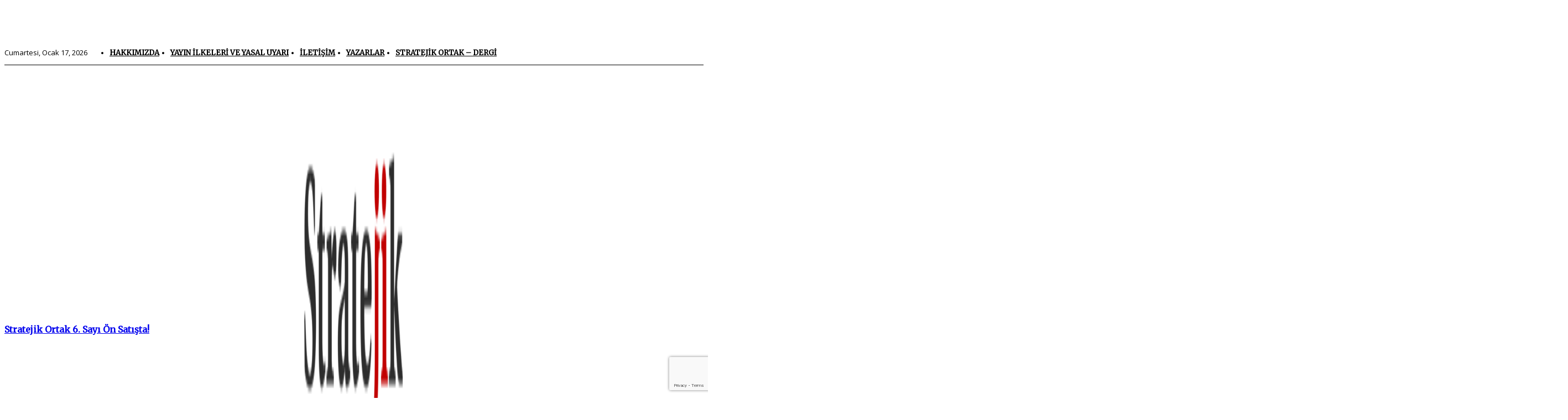

--- FILE ---
content_type: text/html; charset=utf-8
request_url: https://www.google.com/recaptcha/api2/anchor?ar=1&k=6Lcl_7kpAAAAABYFJKKVaHfUDkbzwTYxdNI9ltVc&co=aHR0cHM6Ly9zdHJhdGVqaWtvcnRhay5jb206NDQz&hl=en&v=PoyoqOPhxBO7pBk68S4YbpHZ&size=invisible&anchor-ms=20000&execute-ms=30000&cb=1o57h5j28mup
body_size: 48859
content:
<!DOCTYPE HTML><html dir="ltr" lang="en"><head><meta http-equiv="Content-Type" content="text/html; charset=UTF-8">
<meta http-equiv="X-UA-Compatible" content="IE=edge">
<title>reCAPTCHA</title>
<style type="text/css">
/* cyrillic-ext */
@font-face {
  font-family: 'Roboto';
  font-style: normal;
  font-weight: 400;
  font-stretch: 100%;
  src: url(//fonts.gstatic.com/s/roboto/v48/KFO7CnqEu92Fr1ME7kSn66aGLdTylUAMa3GUBHMdazTgWw.woff2) format('woff2');
  unicode-range: U+0460-052F, U+1C80-1C8A, U+20B4, U+2DE0-2DFF, U+A640-A69F, U+FE2E-FE2F;
}
/* cyrillic */
@font-face {
  font-family: 'Roboto';
  font-style: normal;
  font-weight: 400;
  font-stretch: 100%;
  src: url(//fonts.gstatic.com/s/roboto/v48/KFO7CnqEu92Fr1ME7kSn66aGLdTylUAMa3iUBHMdazTgWw.woff2) format('woff2');
  unicode-range: U+0301, U+0400-045F, U+0490-0491, U+04B0-04B1, U+2116;
}
/* greek-ext */
@font-face {
  font-family: 'Roboto';
  font-style: normal;
  font-weight: 400;
  font-stretch: 100%;
  src: url(//fonts.gstatic.com/s/roboto/v48/KFO7CnqEu92Fr1ME7kSn66aGLdTylUAMa3CUBHMdazTgWw.woff2) format('woff2');
  unicode-range: U+1F00-1FFF;
}
/* greek */
@font-face {
  font-family: 'Roboto';
  font-style: normal;
  font-weight: 400;
  font-stretch: 100%;
  src: url(//fonts.gstatic.com/s/roboto/v48/KFO7CnqEu92Fr1ME7kSn66aGLdTylUAMa3-UBHMdazTgWw.woff2) format('woff2');
  unicode-range: U+0370-0377, U+037A-037F, U+0384-038A, U+038C, U+038E-03A1, U+03A3-03FF;
}
/* math */
@font-face {
  font-family: 'Roboto';
  font-style: normal;
  font-weight: 400;
  font-stretch: 100%;
  src: url(//fonts.gstatic.com/s/roboto/v48/KFO7CnqEu92Fr1ME7kSn66aGLdTylUAMawCUBHMdazTgWw.woff2) format('woff2');
  unicode-range: U+0302-0303, U+0305, U+0307-0308, U+0310, U+0312, U+0315, U+031A, U+0326-0327, U+032C, U+032F-0330, U+0332-0333, U+0338, U+033A, U+0346, U+034D, U+0391-03A1, U+03A3-03A9, U+03B1-03C9, U+03D1, U+03D5-03D6, U+03F0-03F1, U+03F4-03F5, U+2016-2017, U+2034-2038, U+203C, U+2040, U+2043, U+2047, U+2050, U+2057, U+205F, U+2070-2071, U+2074-208E, U+2090-209C, U+20D0-20DC, U+20E1, U+20E5-20EF, U+2100-2112, U+2114-2115, U+2117-2121, U+2123-214F, U+2190, U+2192, U+2194-21AE, U+21B0-21E5, U+21F1-21F2, U+21F4-2211, U+2213-2214, U+2216-22FF, U+2308-230B, U+2310, U+2319, U+231C-2321, U+2336-237A, U+237C, U+2395, U+239B-23B7, U+23D0, U+23DC-23E1, U+2474-2475, U+25AF, U+25B3, U+25B7, U+25BD, U+25C1, U+25CA, U+25CC, U+25FB, U+266D-266F, U+27C0-27FF, U+2900-2AFF, U+2B0E-2B11, U+2B30-2B4C, U+2BFE, U+3030, U+FF5B, U+FF5D, U+1D400-1D7FF, U+1EE00-1EEFF;
}
/* symbols */
@font-face {
  font-family: 'Roboto';
  font-style: normal;
  font-weight: 400;
  font-stretch: 100%;
  src: url(//fonts.gstatic.com/s/roboto/v48/KFO7CnqEu92Fr1ME7kSn66aGLdTylUAMaxKUBHMdazTgWw.woff2) format('woff2');
  unicode-range: U+0001-000C, U+000E-001F, U+007F-009F, U+20DD-20E0, U+20E2-20E4, U+2150-218F, U+2190, U+2192, U+2194-2199, U+21AF, U+21E6-21F0, U+21F3, U+2218-2219, U+2299, U+22C4-22C6, U+2300-243F, U+2440-244A, U+2460-24FF, U+25A0-27BF, U+2800-28FF, U+2921-2922, U+2981, U+29BF, U+29EB, U+2B00-2BFF, U+4DC0-4DFF, U+FFF9-FFFB, U+10140-1018E, U+10190-1019C, U+101A0, U+101D0-101FD, U+102E0-102FB, U+10E60-10E7E, U+1D2C0-1D2D3, U+1D2E0-1D37F, U+1F000-1F0FF, U+1F100-1F1AD, U+1F1E6-1F1FF, U+1F30D-1F30F, U+1F315, U+1F31C, U+1F31E, U+1F320-1F32C, U+1F336, U+1F378, U+1F37D, U+1F382, U+1F393-1F39F, U+1F3A7-1F3A8, U+1F3AC-1F3AF, U+1F3C2, U+1F3C4-1F3C6, U+1F3CA-1F3CE, U+1F3D4-1F3E0, U+1F3ED, U+1F3F1-1F3F3, U+1F3F5-1F3F7, U+1F408, U+1F415, U+1F41F, U+1F426, U+1F43F, U+1F441-1F442, U+1F444, U+1F446-1F449, U+1F44C-1F44E, U+1F453, U+1F46A, U+1F47D, U+1F4A3, U+1F4B0, U+1F4B3, U+1F4B9, U+1F4BB, U+1F4BF, U+1F4C8-1F4CB, U+1F4D6, U+1F4DA, U+1F4DF, U+1F4E3-1F4E6, U+1F4EA-1F4ED, U+1F4F7, U+1F4F9-1F4FB, U+1F4FD-1F4FE, U+1F503, U+1F507-1F50B, U+1F50D, U+1F512-1F513, U+1F53E-1F54A, U+1F54F-1F5FA, U+1F610, U+1F650-1F67F, U+1F687, U+1F68D, U+1F691, U+1F694, U+1F698, U+1F6AD, U+1F6B2, U+1F6B9-1F6BA, U+1F6BC, U+1F6C6-1F6CF, U+1F6D3-1F6D7, U+1F6E0-1F6EA, U+1F6F0-1F6F3, U+1F6F7-1F6FC, U+1F700-1F7FF, U+1F800-1F80B, U+1F810-1F847, U+1F850-1F859, U+1F860-1F887, U+1F890-1F8AD, U+1F8B0-1F8BB, U+1F8C0-1F8C1, U+1F900-1F90B, U+1F93B, U+1F946, U+1F984, U+1F996, U+1F9E9, U+1FA00-1FA6F, U+1FA70-1FA7C, U+1FA80-1FA89, U+1FA8F-1FAC6, U+1FACE-1FADC, U+1FADF-1FAE9, U+1FAF0-1FAF8, U+1FB00-1FBFF;
}
/* vietnamese */
@font-face {
  font-family: 'Roboto';
  font-style: normal;
  font-weight: 400;
  font-stretch: 100%;
  src: url(//fonts.gstatic.com/s/roboto/v48/KFO7CnqEu92Fr1ME7kSn66aGLdTylUAMa3OUBHMdazTgWw.woff2) format('woff2');
  unicode-range: U+0102-0103, U+0110-0111, U+0128-0129, U+0168-0169, U+01A0-01A1, U+01AF-01B0, U+0300-0301, U+0303-0304, U+0308-0309, U+0323, U+0329, U+1EA0-1EF9, U+20AB;
}
/* latin-ext */
@font-face {
  font-family: 'Roboto';
  font-style: normal;
  font-weight: 400;
  font-stretch: 100%;
  src: url(//fonts.gstatic.com/s/roboto/v48/KFO7CnqEu92Fr1ME7kSn66aGLdTylUAMa3KUBHMdazTgWw.woff2) format('woff2');
  unicode-range: U+0100-02BA, U+02BD-02C5, U+02C7-02CC, U+02CE-02D7, U+02DD-02FF, U+0304, U+0308, U+0329, U+1D00-1DBF, U+1E00-1E9F, U+1EF2-1EFF, U+2020, U+20A0-20AB, U+20AD-20C0, U+2113, U+2C60-2C7F, U+A720-A7FF;
}
/* latin */
@font-face {
  font-family: 'Roboto';
  font-style: normal;
  font-weight: 400;
  font-stretch: 100%;
  src: url(//fonts.gstatic.com/s/roboto/v48/KFO7CnqEu92Fr1ME7kSn66aGLdTylUAMa3yUBHMdazQ.woff2) format('woff2');
  unicode-range: U+0000-00FF, U+0131, U+0152-0153, U+02BB-02BC, U+02C6, U+02DA, U+02DC, U+0304, U+0308, U+0329, U+2000-206F, U+20AC, U+2122, U+2191, U+2193, U+2212, U+2215, U+FEFF, U+FFFD;
}
/* cyrillic-ext */
@font-face {
  font-family: 'Roboto';
  font-style: normal;
  font-weight: 500;
  font-stretch: 100%;
  src: url(//fonts.gstatic.com/s/roboto/v48/KFO7CnqEu92Fr1ME7kSn66aGLdTylUAMa3GUBHMdazTgWw.woff2) format('woff2');
  unicode-range: U+0460-052F, U+1C80-1C8A, U+20B4, U+2DE0-2DFF, U+A640-A69F, U+FE2E-FE2F;
}
/* cyrillic */
@font-face {
  font-family: 'Roboto';
  font-style: normal;
  font-weight: 500;
  font-stretch: 100%;
  src: url(//fonts.gstatic.com/s/roboto/v48/KFO7CnqEu92Fr1ME7kSn66aGLdTylUAMa3iUBHMdazTgWw.woff2) format('woff2');
  unicode-range: U+0301, U+0400-045F, U+0490-0491, U+04B0-04B1, U+2116;
}
/* greek-ext */
@font-face {
  font-family: 'Roboto';
  font-style: normal;
  font-weight: 500;
  font-stretch: 100%;
  src: url(//fonts.gstatic.com/s/roboto/v48/KFO7CnqEu92Fr1ME7kSn66aGLdTylUAMa3CUBHMdazTgWw.woff2) format('woff2');
  unicode-range: U+1F00-1FFF;
}
/* greek */
@font-face {
  font-family: 'Roboto';
  font-style: normal;
  font-weight: 500;
  font-stretch: 100%;
  src: url(//fonts.gstatic.com/s/roboto/v48/KFO7CnqEu92Fr1ME7kSn66aGLdTylUAMa3-UBHMdazTgWw.woff2) format('woff2');
  unicode-range: U+0370-0377, U+037A-037F, U+0384-038A, U+038C, U+038E-03A1, U+03A3-03FF;
}
/* math */
@font-face {
  font-family: 'Roboto';
  font-style: normal;
  font-weight: 500;
  font-stretch: 100%;
  src: url(//fonts.gstatic.com/s/roboto/v48/KFO7CnqEu92Fr1ME7kSn66aGLdTylUAMawCUBHMdazTgWw.woff2) format('woff2');
  unicode-range: U+0302-0303, U+0305, U+0307-0308, U+0310, U+0312, U+0315, U+031A, U+0326-0327, U+032C, U+032F-0330, U+0332-0333, U+0338, U+033A, U+0346, U+034D, U+0391-03A1, U+03A3-03A9, U+03B1-03C9, U+03D1, U+03D5-03D6, U+03F0-03F1, U+03F4-03F5, U+2016-2017, U+2034-2038, U+203C, U+2040, U+2043, U+2047, U+2050, U+2057, U+205F, U+2070-2071, U+2074-208E, U+2090-209C, U+20D0-20DC, U+20E1, U+20E5-20EF, U+2100-2112, U+2114-2115, U+2117-2121, U+2123-214F, U+2190, U+2192, U+2194-21AE, U+21B0-21E5, U+21F1-21F2, U+21F4-2211, U+2213-2214, U+2216-22FF, U+2308-230B, U+2310, U+2319, U+231C-2321, U+2336-237A, U+237C, U+2395, U+239B-23B7, U+23D0, U+23DC-23E1, U+2474-2475, U+25AF, U+25B3, U+25B7, U+25BD, U+25C1, U+25CA, U+25CC, U+25FB, U+266D-266F, U+27C0-27FF, U+2900-2AFF, U+2B0E-2B11, U+2B30-2B4C, U+2BFE, U+3030, U+FF5B, U+FF5D, U+1D400-1D7FF, U+1EE00-1EEFF;
}
/* symbols */
@font-face {
  font-family: 'Roboto';
  font-style: normal;
  font-weight: 500;
  font-stretch: 100%;
  src: url(//fonts.gstatic.com/s/roboto/v48/KFO7CnqEu92Fr1ME7kSn66aGLdTylUAMaxKUBHMdazTgWw.woff2) format('woff2');
  unicode-range: U+0001-000C, U+000E-001F, U+007F-009F, U+20DD-20E0, U+20E2-20E4, U+2150-218F, U+2190, U+2192, U+2194-2199, U+21AF, U+21E6-21F0, U+21F3, U+2218-2219, U+2299, U+22C4-22C6, U+2300-243F, U+2440-244A, U+2460-24FF, U+25A0-27BF, U+2800-28FF, U+2921-2922, U+2981, U+29BF, U+29EB, U+2B00-2BFF, U+4DC0-4DFF, U+FFF9-FFFB, U+10140-1018E, U+10190-1019C, U+101A0, U+101D0-101FD, U+102E0-102FB, U+10E60-10E7E, U+1D2C0-1D2D3, U+1D2E0-1D37F, U+1F000-1F0FF, U+1F100-1F1AD, U+1F1E6-1F1FF, U+1F30D-1F30F, U+1F315, U+1F31C, U+1F31E, U+1F320-1F32C, U+1F336, U+1F378, U+1F37D, U+1F382, U+1F393-1F39F, U+1F3A7-1F3A8, U+1F3AC-1F3AF, U+1F3C2, U+1F3C4-1F3C6, U+1F3CA-1F3CE, U+1F3D4-1F3E0, U+1F3ED, U+1F3F1-1F3F3, U+1F3F5-1F3F7, U+1F408, U+1F415, U+1F41F, U+1F426, U+1F43F, U+1F441-1F442, U+1F444, U+1F446-1F449, U+1F44C-1F44E, U+1F453, U+1F46A, U+1F47D, U+1F4A3, U+1F4B0, U+1F4B3, U+1F4B9, U+1F4BB, U+1F4BF, U+1F4C8-1F4CB, U+1F4D6, U+1F4DA, U+1F4DF, U+1F4E3-1F4E6, U+1F4EA-1F4ED, U+1F4F7, U+1F4F9-1F4FB, U+1F4FD-1F4FE, U+1F503, U+1F507-1F50B, U+1F50D, U+1F512-1F513, U+1F53E-1F54A, U+1F54F-1F5FA, U+1F610, U+1F650-1F67F, U+1F687, U+1F68D, U+1F691, U+1F694, U+1F698, U+1F6AD, U+1F6B2, U+1F6B9-1F6BA, U+1F6BC, U+1F6C6-1F6CF, U+1F6D3-1F6D7, U+1F6E0-1F6EA, U+1F6F0-1F6F3, U+1F6F7-1F6FC, U+1F700-1F7FF, U+1F800-1F80B, U+1F810-1F847, U+1F850-1F859, U+1F860-1F887, U+1F890-1F8AD, U+1F8B0-1F8BB, U+1F8C0-1F8C1, U+1F900-1F90B, U+1F93B, U+1F946, U+1F984, U+1F996, U+1F9E9, U+1FA00-1FA6F, U+1FA70-1FA7C, U+1FA80-1FA89, U+1FA8F-1FAC6, U+1FACE-1FADC, U+1FADF-1FAE9, U+1FAF0-1FAF8, U+1FB00-1FBFF;
}
/* vietnamese */
@font-face {
  font-family: 'Roboto';
  font-style: normal;
  font-weight: 500;
  font-stretch: 100%;
  src: url(//fonts.gstatic.com/s/roboto/v48/KFO7CnqEu92Fr1ME7kSn66aGLdTylUAMa3OUBHMdazTgWw.woff2) format('woff2');
  unicode-range: U+0102-0103, U+0110-0111, U+0128-0129, U+0168-0169, U+01A0-01A1, U+01AF-01B0, U+0300-0301, U+0303-0304, U+0308-0309, U+0323, U+0329, U+1EA0-1EF9, U+20AB;
}
/* latin-ext */
@font-face {
  font-family: 'Roboto';
  font-style: normal;
  font-weight: 500;
  font-stretch: 100%;
  src: url(//fonts.gstatic.com/s/roboto/v48/KFO7CnqEu92Fr1ME7kSn66aGLdTylUAMa3KUBHMdazTgWw.woff2) format('woff2');
  unicode-range: U+0100-02BA, U+02BD-02C5, U+02C7-02CC, U+02CE-02D7, U+02DD-02FF, U+0304, U+0308, U+0329, U+1D00-1DBF, U+1E00-1E9F, U+1EF2-1EFF, U+2020, U+20A0-20AB, U+20AD-20C0, U+2113, U+2C60-2C7F, U+A720-A7FF;
}
/* latin */
@font-face {
  font-family: 'Roboto';
  font-style: normal;
  font-weight: 500;
  font-stretch: 100%;
  src: url(//fonts.gstatic.com/s/roboto/v48/KFO7CnqEu92Fr1ME7kSn66aGLdTylUAMa3yUBHMdazQ.woff2) format('woff2');
  unicode-range: U+0000-00FF, U+0131, U+0152-0153, U+02BB-02BC, U+02C6, U+02DA, U+02DC, U+0304, U+0308, U+0329, U+2000-206F, U+20AC, U+2122, U+2191, U+2193, U+2212, U+2215, U+FEFF, U+FFFD;
}
/* cyrillic-ext */
@font-face {
  font-family: 'Roboto';
  font-style: normal;
  font-weight: 900;
  font-stretch: 100%;
  src: url(//fonts.gstatic.com/s/roboto/v48/KFO7CnqEu92Fr1ME7kSn66aGLdTylUAMa3GUBHMdazTgWw.woff2) format('woff2');
  unicode-range: U+0460-052F, U+1C80-1C8A, U+20B4, U+2DE0-2DFF, U+A640-A69F, U+FE2E-FE2F;
}
/* cyrillic */
@font-face {
  font-family: 'Roboto';
  font-style: normal;
  font-weight: 900;
  font-stretch: 100%;
  src: url(//fonts.gstatic.com/s/roboto/v48/KFO7CnqEu92Fr1ME7kSn66aGLdTylUAMa3iUBHMdazTgWw.woff2) format('woff2');
  unicode-range: U+0301, U+0400-045F, U+0490-0491, U+04B0-04B1, U+2116;
}
/* greek-ext */
@font-face {
  font-family: 'Roboto';
  font-style: normal;
  font-weight: 900;
  font-stretch: 100%;
  src: url(//fonts.gstatic.com/s/roboto/v48/KFO7CnqEu92Fr1ME7kSn66aGLdTylUAMa3CUBHMdazTgWw.woff2) format('woff2');
  unicode-range: U+1F00-1FFF;
}
/* greek */
@font-face {
  font-family: 'Roboto';
  font-style: normal;
  font-weight: 900;
  font-stretch: 100%;
  src: url(//fonts.gstatic.com/s/roboto/v48/KFO7CnqEu92Fr1ME7kSn66aGLdTylUAMa3-UBHMdazTgWw.woff2) format('woff2');
  unicode-range: U+0370-0377, U+037A-037F, U+0384-038A, U+038C, U+038E-03A1, U+03A3-03FF;
}
/* math */
@font-face {
  font-family: 'Roboto';
  font-style: normal;
  font-weight: 900;
  font-stretch: 100%;
  src: url(//fonts.gstatic.com/s/roboto/v48/KFO7CnqEu92Fr1ME7kSn66aGLdTylUAMawCUBHMdazTgWw.woff2) format('woff2');
  unicode-range: U+0302-0303, U+0305, U+0307-0308, U+0310, U+0312, U+0315, U+031A, U+0326-0327, U+032C, U+032F-0330, U+0332-0333, U+0338, U+033A, U+0346, U+034D, U+0391-03A1, U+03A3-03A9, U+03B1-03C9, U+03D1, U+03D5-03D6, U+03F0-03F1, U+03F4-03F5, U+2016-2017, U+2034-2038, U+203C, U+2040, U+2043, U+2047, U+2050, U+2057, U+205F, U+2070-2071, U+2074-208E, U+2090-209C, U+20D0-20DC, U+20E1, U+20E5-20EF, U+2100-2112, U+2114-2115, U+2117-2121, U+2123-214F, U+2190, U+2192, U+2194-21AE, U+21B0-21E5, U+21F1-21F2, U+21F4-2211, U+2213-2214, U+2216-22FF, U+2308-230B, U+2310, U+2319, U+231C-2321, U+2336-237A, U+237C, U+2395, U+239B-23B7, U+23D0, U+23DC-23E1, U+2474-2475, U+25AF, U+25B3, U+25B7, U+25BD, U+25C1, U+25CA, U+25CC, U+25FB, U+266D-266F, U+27C0-27FF, U+2900-2AFF, U+2B0E-2B11, U+2B30-2B4C, U+2BFE, U+3030, U+FF5B, U+FF5D, U+1D400-1D7FF, U+1EE00-1EEFF;
}
/* symbols */
@font-face {
  font-family: 'Roboto';
  font-style: normal;
  font-weight: 900;
  font-stretch: 100%;
  src: url(//fonts.gstatic.com/s/roboto/v48/KFO7CnqEu92Fr1ME7kSn66aGLdTylUAMaxKUBHMdazTgWw.woff2) format('woff2');
  unicode-range: U+0001-000C, U+000E-001F, U+007F-009F, U+20DD-20E0, U+20E2-20E4, U+2150-218F, U+2190, U+2192, U+2194-2199, U+21AF, U+21E6-21F0, U+21F3, U+2218-2219, U+2299, U+22C4-22C6, U+2300-243F, U+2440-244A, U+2460-24FF, U+25A0-27BF, U+2800-28FF, U+2921-2922, U+2981, U+29BF, U+29EB, U+2B00-2BFF, U+4DC0-4DFF, U+FFF9-FFFB, U+10140-1018E, U+10190-1019C, U+101A0, U+101D0-101FD, U+102E0-102FB, U+10E60-10E7E, U+1D2C0-1D2D3, U+1D2E0-1D37F, U+1F000-1F0FF, U+1F100-1F1AD, U+1F1E6-1F1FF, U+1F30D-1F30F, U+1F315, U+1F31C, U+1F31E, U+1F320-1F32C, U+1F336, U+1F378, U+1F37D, U+1F382, U+1F393-1F39F, U+1F3A7-1F3A8, U+1F3AC-1F3AF, U+1F3C2, U+1F3C4-1F3C6, U+1F3CA-1F3CE, U+1F3D4-1F3E0, U+1F3ED, U+1F3F1-1F3F3, U+1F3F5-1F3F7, U+1F408, U+1F415, U+1F41F, U+1F426, U+1F43F, U+1F441-1F442, U+1F444, U+1F446-1F449, U+1F44C-1F44E, U+1F453, U+1F46A, U+1F47D, U+1F4A3, U+1F4B0, U+1F4B3, U+1F4B9, U+1F4BB, U+1F4BF, U+1F4C8-1F4CB, U+1F4D6, U+1F4DA, U+1F4DF, U+1F4E3-1F4E6, U+1F4EA-1F4ED, U+1F4F7, U+1F4F9-1F4FB, U+1F4FD-1F4FE, U+1F503, U+1F507-1F50B, U+1F50D, U+1F512-1F513, U+1F53E-1F54A, U+1F54F-1F5FA, U+1F610, U+1F650-1F67F, U+1F687, U+1F68D, U+1F691, U+1F694, U+1F698, U+1F6AD, U+1F6B2, U+1F6B9-1F6BA, U+1F6BC, U+1F6C6-1F6CF, U+1F6D3-1F6D7, U+1F6E0-1F6EA, U+1F6F0-1F6F3, U+1F6F7-1F6FC, U+1F700-1F7FF, U+1F800-1F80B, U+1F810-1F847, U+1F850-1F859, U+1F860-1F887, U+1F890-1F8AD, U+1F8B0-1F8BB, U+1F8C0-1F8C1, U+1F900-1F90B, U+1F93B, U+1F946, U+1F984, U+1F996, U+1F9E9, U+1FA00-1FA6F, U+1FA70-1FA7C, U+1FA80-1FA89, U+1FA8F-1FAC6, U+1FACE-1FADC, U+1FADF-1FAE9, U+1FAF0-1FAF8, U+1FB00-1FBFF;
}
/* vietnamese */
@font-face {
  font-family: 'Roboto';
  font-style: normal;
  font-weight: 900;
  font-stretch: 100%;
  src: url(//fonts.gstatic.com/s/roboto/v48/KFO7CnqEu92Fr1ME7kSn66aGLdTylUAMa3OUBHMdazTgWw.woff2) format('woff2');
  unicode-range: U+0102-0103, U+0110-0111, U+0128-0129, U+0168-0169, U+01A0-01A1, U+01AF-01B0, U+0300-0301, U+0303-0304, U+0308-0309, U+0323, U+0329, U+1EA0-1EF9, U+20AB;
}
/* latin-ext */
@font-face {
  font-family: 'Roboto';
  font-style: normal;
  font-weight: 900;
  font-stretch: 100%;
  src: url(//fonts.gstatic.com/s/roboto/v48/KFO7CnqEu92Fr1ME7kSn66aGLdTylUAMa3KUBHMdazTgWw.woff2) format('woff2');
  unicode-range: U+0100-02BA, U+02BD-02C5, U+02C7-02CC, U+02CE-02D7, U+02DD-02FF, U+0304, U+0308, U+0329, U+1D00-1DBF, U+1E00-1E9F, U+1EF2-1EFF, U+2020, U+20A0-20AB, U+20AD-20C0, U+2113, U+2C60-2C7F, U+A720-A7FF;
}
/* latin */
@font-face {
  font-family: 'Roboto';
  font-style: normal;
  font-weight: 900;
  font-stretch: 100%;
  src: url(//fonts.gstatic.com/s/roboto/v48/KFO7CnqEu92Fr1ME7kSn66aGLdTylUAMa3yUBHMdazQ.woff2) format('woff2');
  unicode-range: U+0000-00FF, U+0131, U+0152-0153, U+02BB-02BC, U+02C6, U+02DA, U+02DC, U+0304, U+0308, U+0329, U+2000-206F, U+20AC, U+2122, U+2191, U+2193, U+2212, U+2215, U+FEFF, U+FFFD;
}

</style>
<link rel="stylesheet" type="text/css" href="https://www.gstatic.com/recaptcha/releases/PoyoqOPhxBO7pBk68S4YbpHZ/styles__ltr.css">
<script nonce="o_XJ9YVivNjanm6Stm-LYA" type="text/javascript">window['__recaptcha_api'] = 'https://www.google.com/recaptcha/api2/';</script>
<script type="text/javascript" src="https://www.gstatic.com/recaptcha/releases/PoyoqOPhxBO7pBk68S4YbpHZ/recaptcha__en.js" nonce="o_XJ9YVivNjanm6Stm-LYA">
      
    </script></head>
<body><div id="rc-anchor-alert" class="rc-anchor-alert"></div>
<input type="hidden" id="recaptcha-token" value="[base64]">
<script type="text/javascript" nonce="o_XJ9YVivNjanm6Stm-LYA">
      recaptcha.anchor.Main.init("[\x22ainput\x22,[\x22bgdata\x22,\x22\x22,\[base64]/[base64]/[base64]/[base64]/[base64]/UltsKytdPUU6KEU8MjA0OD9SW2wrK109RT4+NnwxOTI6KChFJjY0NTEyKT09NTUyOTYmJk0rMTxjLmxlbmd0aCYmKGMuY2hhckNvZGVBdChNKzEpJjY0NTEyKT09NTYzMjA/[base64]/[base64]/[base64]/[base64]/[base64]/[base64]/[base64]\x22,\[base64]\x22,\x22wphhHQFjWUNGVG1xMGrCoU/Cg8KXCC3DgAHDkQTCowzDkg/[base64]/CnRg+ccKewo/[base64]/DhmIfP8OYw4NqRMKsDxbCkGDDmgdBw4x2MR3DhsK/wqw6wpvDi13DmkBhKQ1DHsOzVRA+w7ZrFsOyw5dswqx9SBsUw7gQw4rDisOsLcOVw5XCqDXDhmAIWlHDlMKuNDtPw4XCrTfCq8KPwoQBaDHDmMO8OknCr8O1K04/[base64]/ZsKgMsOKw4x2Lzhuwp1IHTrCvUNpb8OHXy8absKxw4HChhpFasKZSsKJbsOeNjfDl3/Dh8OUwrvCh8KqwqHDsMO/V8KPwp85UMKpw5IzwqfChx4FwpRmw5bDizLDoi8VB8OEN8OgTylWwo0aaMKmAsO5eT9lFn7DkBPDlkTCoivDo8OsW8Oswo3DqjdWwpMtT8KyEQfCn8OOw4RQaVVxw7I6w4ZcYMOSwpsIImLDvSQ2wrpFwrQ0Xkspw6nDh8OmR3/CvTfCusKCRMKvC8KFATJ7fsKCw5zCocKnwrBCW8KQw7hPEjk4fDvDm8Kxwqh7wqEGCMKuw6QoJh5xDDzDiihZwo/CmMKyw7PCpX10w5YGQi7CisKPAVFcwqTCrMOafA5jNk7DkcOAw7IGw6XDrsKJFFgiwqBAZMObYMKMdjLDnwIpw5p3w5rDhcOjHMOuWSUiw4HCtDhgw5rDnsOWwrnCjEIbRSPCgMKSw7hiX1QWFMKBOCpBw6MowqEJU3fDlMKjPcOFwo1bw5BwwoUWw6xMwrwHw4/[base64]/[base64]/wptvd8OowqkBPcKAIsO1LsK9HcO7Z8OMFAvCgsKew4pnwobDlgTCpG3CvMKiwqcqV3wHFnPCoMOhwrvDkC/CqMK3TsKPNxMufMOcwoNiFsORwoMmacORwqNtfsOzDcOuw6klLcKzB8OCwoDCq1taw60sXU3DuEvCuMKjwr/DoHktOhrDh8O/[base64]/DrmTCvMOGwrbDij9ww6/CrcO+Pjljwooyw7waOhDDpkdKPsObwp1PwrbDojEvwpcGYMOpa8O2wojCj8KXw6PCiU9yw7Fawq3DisKpwqzCqD3CgMK7CsKFworCmQB0CVw6GynCiMKswodvw5l7wq4gEsKyKsKtwq7DjBrCkFcLw7UIJm3DuMOXwpgdUBkqAcK3wrdGQ8KJZndPw4YZwqtxDQ/CvsOvw7jDqsOiJ1gHw7bDl8K+w4/Dp0jDtjfDgy7CkMKQw710w48Sw5fDky7ChRodwrkPaA7Ci8OoNSTDp8O2Kh3CksKXVsKec0/[base64]/CtsOSeETDplgvwpvDrit9w6TCiXLDp2RYe1F2X8OQHmBkRVfDmm3CqMOkwoDCrcObM2PCvmPClUo0cQDCrMOewqprw50Ew61vw7EkM0XCsEHCicOHaMO+JsO3SQgpwpXCglkWwofCjF/CosOfYcONbR3CisOYw63DmMOXw60nw7fCoMO0wrjCuHxpwo1mFFvDncOJw6vCv8KDUD8GI34xwrc+Q8K0woxdfsOcwrTDqMKjwq/DhsKqwoRCw77DpMOdw6NvwqpFwrfCjBI/csKhen80wqbDucKWwpFaw4F4wqTDoz8VUMKeEMOAFWo6SV9CJX8dbAjCszvDpBHCvcKkwootwrjDrMOAAzEVVHh/[base64]/VDXCicKcw5kWKcKMecObZBl6w4dXwr3DhAnCrsKcw77DqMKZw4LDpQscwrHCr046wp7DnMKYQcKKwozDp8KcehPDnMKCUcKxNcKNw45mBsOva0bDn8KtIwfDqcO7woHDmMKJN8KDw5vDlUbDh8ODcMKIw6Y0E2fChsO9KsK/w7VjwoE4wrYxPMKYDGRYwo4vw7AVHsKjwp7DgGkDT8O7RDEYwp7DocOdwp8Mw6c+wrwSwoPDr8OlbcO7DsOxwoRuwrzCklTCtsOzOmh7YsOLNcKYDVdMcD7CoMOIdsO/w78vCcODwrx8w4oIw71lTsKjwp/CkMOvwoUmOsKxQsO8WRfDg8KQwrvDnMKBw6PCqXxcJMKywrzCrVA0w43DuMOqE8OLw47CocOlU1tiw4/ClB0LwqHCjcKyYmwVU8OmdT/DuMOWwpTDnBxRbMKXDl3Dj8K8bFstQMO7fG5Nw7XChXYPw4RrJXPDlMK/wrvDvMObw77Co8OjcMOPwpHCt8KIEcKPw77Dr8Ocwp7DrkE0FMOIwpTCoMOQw4Y6MQcGdsOXw7LDlxRSw7Fww6bDkGVhwrjDkUjDgMK4w5/[base64]/wog9wrQzw41VG8OBw7fCuGE0TsODGybDlcKiNS3CrBg7ShXDt3DDkF7DjMODwrFMw7YLKBHDgmYPwp7CmcKww5lHXsKpfSjDsBLDkcOfw75DecOpw4otQcOqwqLDocK1w6fDusOuwot0w5p1X8Orwo5Swo3ClggbBMOxw4rCvRhUwo/CocOgHjdkw6FHwr7CuMKfwrAfO8KewrcdwqXDj8OtOcKeBcOfw7gQRDrCk8Oyw7dACQ/DuUfChAs9wpXCpGgywq/Ck8KwacKtF2AvwqrDhsKnLWvDjMKkZU/Dg0nCqhzDpCU0esOuHsKDZsOFw5JBwqwAw6HDicKFwqXDpATCv8OuwqInwo7DrXfDon9lHj4kPBrCkcKQwoMGHMKlwohOwp00woIHacOnw67Cg8OLbBldGMOjwrV0w7nCiwViPsOmYDzChsK9FsOxWsKDw6Vnw7ZgZMOhBsK/EMOrw4HDqcKuw5PDncOHBDnCqsOIwqg8w5jDoUlbw79QwrbDoRMuwoLCqXhXw5vDscK1FTwqFcK3wrkzPl/DoETDmsKUwr8hwrTCgHLDhMKqw7UrVwYpwpkpw4LClcKsAcKDw5HDhMOhw7cUw5jDn8ORw7M7OcKGw6AFw5HCqj8iOzw1w7bDv1Mhw5XCrcK3KcOJwpBfCcOXccO5wpEMwrLDo8OOwofDoyXDoCPDgyvDtA/CtsOZeUbDs8OIw7VtY3fDoBrChGrDrxXDkScZwr3CkMKHCGYLwoEYw53CkMOlwrk5UcKbcMKEw4QDwrB4RMOlw4TCnsOvw7x1e8O7Rx/Cuy3CkMKuYlDCtBR4BsKRwq9cw43CmMKnJDLDtys9YcK7M8K0FyYvw7A1FcOdOMOEesKJwqlvwrpfWMOLw5YpORcwwqtNTsKMwqB4w6Bxw4LCtUQsLcOKwoIcw6Iaw73CpsORwrDCg8OSS8KqWj0ew49lRcOSwrPCqgbCoMO0wpnCgcKTDR7CgjTCtMK3AMOjClQ/[base64]/UyUZw5V8wodHZkNuLcO3DmTDmx3CksKtaC3CtDHCkU5bFMK0wo3CqcOaw5QJw4BMwol4bMKzWMKia8O9wr9uVcOAwqsdLVrCg8O5MsOIwq3ChcOjb8KEJj7DsXxSwp4zcmTCgnE2JMOew7zDuGPCiGxlAcOBBUTDlhbDhcOhTcOgwoDDoH8TIsOCPsK/woIOwprDu3bDvhg5w7fCpsKXXsOjOcOsw5Zkw7B3RcOEBQ4Bw5M1KD3Dn8Oww5F0B8O/wr7ChVkSKMOJw67Dm8O/wqvCmWFHXMOMOsOdwqNhGhE3w7UlwpbDssOwwrwWXQnCkyfDr8Obw4V1w6kBwoXCiiULNcOvZj1Vw6nDtwzDvcO/w6VjwrjChsOQf2RxT8KfwqbDlsKOYMOrwqBCwpsMwoJNJ8Ojw57CgMOVwpXCrcOuwqceAsOEGV3CsyJEwqNpw49qGcKeAXtIFDDDq8OJdjoIFml6w7MhwqzCuGTCrGRew7djMMORXsK3wo5MTMKBKWcBwp7Ci8KjacOwwqrDpGBRLMK1w7HCicOwRXXDs8KweMKDw7/[base64]/HnjDoiLDq3dnPcOxw5/DqA9Cw7rCnsONOkFqw57Cs8O/bmXCo3MTw7dQbMKVccKcw43DuGDDscK0wofCtsK/[base64]/wrzCv8KwZ8K2w7EOBk96w6A7w79XCEBVw44LWMKFwoocKiLCuDJGViXCssK9w5PCncOkw7hPbB3CtA3DqzvDmsO/[base64]/w6DDqcOqB8KydsKJwo8Ub8ONGMKIw7FiK8KeABFfwp3CkcKcIRlJIMKvwqfDkRBadzPCn8OVF8OVUXEQeFXDj8K2WzJAe2YqC8KiWAfDjMO/[base64]/[base64]/DlyLCk8Kuwq4kQmzCqsKVNUE1HgrDhsOIwoFqw4vDkMO4w6rCsMORwp7CqjfDh2ozGklBw5vCjcOEIGzDr8Orw5JjwrfCgMOnwrDCkMKow5jCi8Owwo3Cg8K8C8OOQ8KVwojCp19Xw6/ClAUSY8OPKh46NcOYw6ZQwphsw7jDv8OXH29Uwoh9RMO5wrdSw7rCkHXCqSHCt18YwqPChU1Zwp9ROWvClEvDnMObGcKcSREseMKXasO+KgnDjinCuMKucBPCrsO2w73CuH4BcMOENsOew5QOJMOfw7XCkE45wpvCgcKdJ3nDk0/Cm8OWw7DCjQbDthp/[base64]/wpZ0TF7DmsOtw7vCjGDDjgTDlHISAsOUZcOwwrXCvsOEwr7Dtz7DuMKbGcKrD1jDmMK3woVLH0PDnxnCtcKAag0yw65Cw6Faw4UWwrPCnsKvcMK0wrDDpMOgCDcZwpsMw4c3VcOXP11twrNWwp3CucKTeAZoP8OvwoXCqsODwqjCmxA/DsKaBcKHRDg/T23CiVccwq3DrMO/[base64]/SHrDim/DkcOnSynDhcKfw6fCt8OxRMOEesOxD8KLbQbDvcK2EhNxwot/N8Osw4g4wp3DvcKpDBRXwoQeQMK5TsK7FR7DoT/DpcKjB8KCUcOXdsK8Tztuw6YowpkDwrhaWMOLw7DDqlrDiMOowoDCisKSw4vDiMKgw4XDrsKjw7fDvFcyDFdwY8O9woMUY27CmDDDph/[base64]/Cpy3DtMKhA8KoWnJHN28YUcKaPsOGM8OFP1Izw4fChkvDh8OnAcKpw4jCs8KwwoRiZ8O/[base64]/ChlLCrcKpClZjwpbDvjYPE8KNBj4mPgxIbcOfwqzDjcOVTsK8wobCnjrDqynDvRh2wozDrH/[base64]/DvMK4UVDCnDsSAsKWE8OlwqIhw6nCt8KMb8KYwrXCtXDDoSvCnDIJSMKKDHN2w7vCh0ZqcsO+wrTCqWTDrz4wwrJxwr8bMknCpGzDq1bDhA3DqwHDlj/Cq8Ktwocpw5sDw6jCtj4ZwqsGw6PDrkzDu8Kew5fChMOOYcO8w75aCAUvwonCkcOdw5k0w5zCqsONPirDulHDgEvChcOiasOCw5Ryw7VUwrh4w7oow54Jw5bDssKqb8OUwp/DmsO+Y8KyUcKpE8KrEsOfw6DCtHIYw44Wwp4swqPDun7Dh2HCmQ3DnHHChF3DmQoHIGBQwoXDvgrCmsKcHjs5IBzDqcKHQSDCtjTDmhbCmcKpw6HDnMKqBHnDoSoiwqgcw7h2wq15wpFOQsKUU3F3AQ/Ct8Knw61iw7ksDcOrwrFHw7vDjHrCmcKvKMKgw6fCnMKULsKkwpLCnsOjXsONNcOWw6bDhsKFwrMTw54KwqnDk18fwr7CqCTDr8Kfwrx5w6nCrMKIU2vDucOsSlDCmFvDuMKDCjfDk8Oew7/CoAcwwq5UwqJeHMKjJm15WDEiw4t1wpzDpiUsEsO8LMKQa8Osw6rCsMORQCjCosOoa8KUJ8Kzwpk/[base64]/Cm8KJYcOGD8KCwqBMwp/Dn03DtMK8DgrDsSHCgMOew7syYRDDhBBKwqwQwrYoKBPDvMOKw4RgLnDCs8KvVjPDg0MNwp3Ckz/CrBPDtyggwrzDlyXDpl9XDn5Mw77CqyLCsMK/XCFNasOkLVnCn8Ohw4fDtBjCvMKuGUtzw6wMwrsPTmzChnTDlcKPw4Ahw7HCljPCgx9BwpHDtitmTUEQwoQHwpTDj8O3w4syw58GT8O2aGM6JRQaSibCtsKjw5RKwpc3w5bDksOxcsKiSMKTJk/[base64]/DvWszHsKTwojCp8KwwokFA3EIcQnCmMOfw5YwAMKgO1/CtsO4MmTClMKqw6ZYe8OaBMOoZ8OdK8KRwqIcwr7ClCdYw7lJw7PCgktmwrPDq38OwqrDtFpDCcOQw6hpw7/Dnk3Cm0ITwp/CmsOhw6jCk8Ocw7pAREpXRlnDtz0MTsKGY3rDpMKhSgFNSMOjwo8kCRYedsODw4HDtivDr8OlUsO/S8OcPcOjw6Fxfz4/[base64]/DgEZ0w4s4worCnWMoDh5HwpLCkg7DkHwTSh5ZaClDwqXCjkNzUhdyeMO7w4M6w5nCo8Osb8OYw6V+BsK7NcKkUkEtw7bDhwHCqcKnwpjCoCrDkG/DoG0NQBJwQCAICsKVwqBTw4xrJRpSw6PCgW4cw6rCl3k0woVeJhXCgBc4wprCgsKgw4gfGl/CsjjDtcOHHcKBwpbDrlhlMMKUwrXDicK7DXd4wojDscO/EMO4wq7Ci3nDhXUSC8K9wqvDtcKyW8KUwqQIw4JWVy/Dt8KlPxJkejHCjlbDvsKzw5bCjcOzw4vDrsO2UMKXw7bDiCDDr1PDnihHw7fDtMK7ccOmLcOPMms7wpEPw7A6WjfDri1Ww7/Dl3TCnQQrwoDDmxfCul5Kw5PCv306w71Mw4DDhD3CmgIdw6LDhWpRGF9JX2HClWJ6EcK5Sh/CocK9XMOWw5gjFcKJwozDlcO8w4/CoBTCplR0OTI4AFsHw57DihVGXAzCnHp8wp7Ck8Oww4pnEcO9wrXDmkJrLsO2HT/CtELCmWYRwqrChcK8GRpaw6HDqwvCucKXH8Kvw4ZTwpknw5EPc8OlAcK+w7rCq8KJUAQtw5DDnsKjw78cacOKw77ClyXCqMOVw700w6LCvcKPwrfCv8Klw6XDpsKZw7EJw4zDncOpQlwcdsOlwr/DmsOAwooDFhBuwpZwfh7CjybCuMKLw43Cl8KlfcKdYDXCi10BwpwLw6p+wrXDkGfDhsOFPG3DnXTCvcK4wpPCuEXDlH/ChMKrwqkbNVPCrW1ow6tCw6lfwoZZIsOjJzt4w4fDksKAw4/CuwDCtibCuTrCrk7CkEcjUcOOXgRcNMOfwqvDoQpmw7bCmlPCtsKBNMK1cn7Dj8KNwr/[base64]/DjgdwXV5Ww7B9wrEqw4rCqsO5wq3CmcOewpgHUzLDrxsow6/[base64]/exAdwp7CsF7DksOcwoPDsMKOEgduw7rDi8OmwrvCiVPCgQJswp1ITcOuTMOTw5PCncKAwrbCqmfCucKkX8OhPMKVw7vDmjhcVXkoXcKEKsObMMKVwqfDn8O2w7E/[base64]/Zj59w6JQdMKmfiXDpMO8woXCoj1WBcONWS8twqskw5bCjsO+JMK+WcKRw4B5wovCisKxwqHDu2M5HMO0woxowpTDhn8aw6HDuz3DpcKFwqE2wr/DpQrCtRlXw50wbMK+w7bDnk3DisO5wrzDkcOBwqgYUMOaw5QmUcOlDcKhdsK5w77DrgJ/wrIKYkQDMUoBTxvDvcK3DjzDjMO/[base64]/CtXjCrB/Ch2bCniHCisKHJsKJJsOHFsKbYnzClWdJwonCnG10ZkMbNzTDg3vDtD7CrMKfF2VtwrguwpFcw53CvsOte0Mdw7XCq8KkwqXDkcKWwrDDtsOAf0TChR4eE8OKwobDol1UwpFeb3PCiSZrw5jCqMKLYErChMKgacOGw6vDuQ4lDsOHwrnCvAxFMsKJwpAOw49ow43DmA/DtR92F8OTw4sZw6l8w4IoY8OheTPDncKTw7QOQsKNSsK/MFnDk8KyLhMOw6Ykw4nClsKpQnzCrcOkHsK3QMKlPsOSXMKna8Okwp/CvFZSwoVlIMOFG8K8w6F/w4xSYMO2W8Kgf8O6H8KOw6d7eWrCqQTDvsOgwqTDs8O0Y8K8wqTDpMKOw7BgFMK4LsOBw5shwrl5w61bwq9lwoLDr8O3w7rDkEZyXMKQJMKkw6EWwo/Co8Kmw502XC95w47DomBdCx/DhkM5HsOCw4MAwpDCizJSwr7CpgnDtcOSw4TCpcOOwo7CpcOxwroXWcKLJnzDtMOAEMOqYMOdwpFawpLDtGF9wq7Di2Utw6TDrHchdizDihTCj8KPwrvCtsOFw6FTTyd6w7TDu8Kme8Kew4UAwpfCkMOxw7XDncKiK8Okw47Cs14/w7UgQgERw7cif8OYeWVjw6Fsw77DrWViwqfCnsKoBXIrQTXCixjCm8O0worDjMO2wrYWM1gdw5PDpT3CssOVUkciw57CqsKtw7NCN0JMw5/DoXbCsMKJwolrGcOoSsKmwobCsn/CrcKcw5pWw4hgXMO4wp0rEMOLw4fDocOmw5DCtFTChsKawoRow7B6wqNQZMObw6l1wrbDiCF2GmLCoMOfw5t/Tjgfw4LDlhHClMKBw54rw7jDsAPDmwQ8EUrDnU/DiGw0NE/DkzbDjMK+wobCgMOUw4IKRMOUSsOhw5bDsxvCkEzDmADDgRrCu0TCjMOuwrlNw5Vpw6ZeMDrDiMOsw4TDuMOgw4fCsGXDj8Kzw59MHQpswoU7w6sNVUfCrsO8w7Zuw4d3LVLDhcK0YsKxQlomwrJ3aU/CksKtwqLDpsONZmbCkQvCjMKvYsKaC8KkwpHCmMK1GB98wpHCm8OIK8KZMWjDuHLCpcKMw7olIDDDmQfCicKvw7bDoUp8TMOdwp1fw74jw4NVQRVNJTJCw4HDsEcZDMKJwo5Mwot9wq7DocKvw7/CkVkCwrkKwpwMT01EwqZGwoElwqLDt0sSw7vCtcOiwqV/bsOQacOiwpMcwrbCggfDscOFw7zDoMO/wr4gScOfw4wJWsObwq7DucKqwpRcbMKnw7NQwp/[base64]/DhsODdcKocE3DjAjDu8KaKsO9HMKTw4U1wq/CvxsbbsKSw4EWwoFOwqhRw59qw7UNwp/Ds8KqVVDDs1BwZw7ConPCuDIaVT4Ewqchw4bDvMOAw7YKbsKoKmtuJsOgOsKbeMKCwrxAwrlXb8OdIV9Bw4LCjMKXwqXCrGtxS3jDjC9AJMKbcHLCkF7CrE/Cp8KvJsOnw5DCmMOmeMOOe1jCosKXwr5nw4xKZcODwqnDjRfClcKbRCFTw5MfwpbCtzrDiCDDvR8nwr0OHy7CusOFwpTDosKIU8OYwrvCvyjDuCd1RS7Cpg42SWd5woPCucOwLcK2w5QAw7bCpF/CkMOAEGrCisOOw4rCun41w4thwqzDoXbDhsO+woQ/[base64]/w5TCpcOJcFNEMsKdwqNkw4rCrXxXPEXCq1AVZMOFw5vDkMO6w5MvRsK8JcOfYsK2w4rCoi5iBMOww67DknPDs8ODHSYDwoXDjRgvAcOGfFjCl8Kbw7Y+wqppw5/DgTdhw4XDk8OMw57DlkZtwq3DjsOzQkQfwp/CssKyWMKCwoJ5Q0tfw7UvwrnDmH0nw5TCjBdDaxnDqwbCrx7Dq8OSLMOzwp9oVyXCjCfDslDCghjCugcewoIWwpN1w5rDkybDtmXDqsOfOlDDkVfDt8KvfMKKZwgJJTvDpCoow4/[base64]/CmsKVGQJdbXhnNBLDrmxPw6vDpcO3OMOiV8KWXQwyw4cpwqnDj8ONwqt2OsOQwph6VsOcw500w5IIBh9ow5fCtsOAwpjClsKFfMOfw7kSwqHDpMOdwqphwqFGwo3DiX5OdgDDrsOHb8Ohwp0eTsOTdsKdWB/[base64]/DuGrDk8OPBjk2wo44w4fCnEMhNsK7FDrDqwMrw6HCkW06SsKVwoPCsXkQQB/CjMOBczsJIVrChE8NwrxvwpZpdAB/wr0sZsOALsO8ZiFBLEMFw6TDhMKHcXnDnnsMZTrCg0I/ccOmU8OEwpMuYAdgwooHwpjCsxnCqMKgwrYgb2LDicKyeVjCuC4Jw7B3FCJICDdewq/Cm8OQw7nCn8Knw53DiljCv3FKAMOxwpJoSMK0HUHCvn5FwoPCrMOMwqTDksOSwq/DhS3CiTHDgcOmwpsPwoDCosOqdUJKM8Klw5DDkSrDsmLClQfCusKpMhVONmgsZn1iw5IOwp9VwonDgcKbwr9sw5DDvFzCkl/DnTEuVcKsFw5XNMKPFsK4w5fDi8KYb296w73Co8K3wrFCw6fDhsKUV3jDksKuQiPDiEURwqkNRMKHXWJbw6ctwq1Uw63Crz3CtSNIw47DmcKiw7hOUMOpwrnDuMKiw6XDnF3Cs3pkdS/CnMO6RFgywrd5w4xZw5XDhQFZJcKfDFInS2XCtsKjwpDDukZkwrEOcGMMOSQ+w7piEBQWw6lNw6g4UjBlwrPDssKMw7HChMKZwrQvOMKywqXChsK3AR/CsHPCmMONP8KOQsKWw6PDi8KFATJkb1XCpnEgC8O4dMKcdjwoU3ELwqtywqLDlsKvYz5sKMKhwrXDisOuK8O/[base64]/[base64]/DigfDqcO/wq48OlN+wpskFTF7wqZYIcKhGFzCnMKmVyjDg8KkO8OvYwPCol7DtsO9wrzCg8OJPhpuwpNUwr9Ffnl2K8ORC8KVwqzCnMOJIGvDjcO9wosDwpsxw7lawoDCvMOfY8OWw5zDpG/[base64]/DlBt+b03DgcOMDsOUw4XCtcK9w7RrwozCq8OsGUzDssKVIBDCucKbVD/CjwLDnsOTOxDDrGXCh8K1wpgmPMOoR8KLEsKpBjjDo8OqVMOsPMOARcKlwp3Dm8K/CU4qwpjCtMOqOBXDtcOaFsO5O8KuwrpMwr1NScOUw5PDm8OmQcOfPSXDg0HDvMObw6gAw4VDwopzw5HCkwXDuVLCgyDCsD/DgcOQXsOhwqfCssOKwrzDm8Oaw6vDgEI9DsK7UlnDiy0Ew7DCs2VRw5tiNnzCvDPCunzCv8OOe8OFVsOcZMOiNikGI2I+wolzDMKWw4jCp3hxw54Mw5XDuMKvZ8KVw4Fqw5/DnTXCvgMYFS7Do0rCjR0Rw616w4R9ZkLChsOWw7jCgMKOw4klw7rDncOsw7lgwpUBQ8OYB8ONGcKtRsObw4/CgcOSw7/Dp8KRJEAHCAlhwqHDoMKAPVHChkY9VMKnAcOSwqHDscKKJsKIB8Knwq7CosOFw57DmsKWeGAMwrt7w60Aa8KLO8OjccKWw4lHLsKDW0nCuWPDkcKjwrEvfl/[base64]/DqzApwr8iw6lMDUHCq8KzCsOBw44Kwq3ClcKuw5TCl2XDp8KPdMObw7fDjcKWQsKnwonCj2rDmsOuO0bDhFBfYsOxwr7Cr8KnITRfw6MEwosXG1wDXsOIwofDjMOFwrLCvHnCpMO3w7MfHhjCrMOuZMKow4TCnnkJwobCp8Krwpo2QMOuw5kWWMOFEx/Ci8OefyzDoUbCuzzDsh3Cl8OYwo8kw67DmlpSTRlSw63Cn2nClxgmZ1snUcKRVsKvMm/Dg8OEFFE5RWPDjHHDnsOcw54Lwq3CjsKIwosGwqYuwrvCgFrDtsKzQ0bCmFzClHEMw6XDrsKEw4NNY8Kiw6bCq3QQw5/CtsKmwrEIw5fCqkpnGMKcRDrDscKEJsKRw5ICw4AvPF/DoMKIBRrCsiVqwpIoQcOLwrTDuT3CocKGwrZyw7/DnzQzwp0nw7zCqB3ChAHDgsOrwrvDujnCscKRw5rCpMOLwopGw7fDsjwSSXIUw79tI8KGZsO9EMOjwr1nciLCuGHDmzPDrMKtAF/DsMKwwr7Chn4ew5nCrMK3HjPCvyIXfsKOYyPDm0sWFWlYKMOBOkQiZHrDiVbDiVrDvMKOw5/CrcO2ecKcDnTDrMKlRUlYF8ODw5VzRkHDt3REUsK9w6XCq8O5ZcOVwovCq33DucOsw6kSwo/CuhPDtMOrw6xsw6oLwqfDp8OrGMKow6hNwrPDjn7Dgx5qw6DDgxrCni3Dg8KCLMOKUMKuHztVw7x/wox5w4nDugcRQzALwo40JMKXKEw+woHCgj1fWG3Dr8O1ccOTw4gcw4zCpcK2UMKZw6TCrsKfej/[base64]/CjCTDshjCl8OBTg7DkV3CjhbDsMOdw5fCq1IEL1E/bAwpUcKRXcKdw4rCg2TDnForw4bCoWBaDkvDkRjDscOuwqnCmksNd8Omwqwpw6V1wr7DisKIw7IXZ8K2ODcQwohiw6HCqsKbYAgOeiU7w69EwqEJwqzDmGzCocKywoIyPsK8w5LCgAvCsC/Dr8KWYjzDqSdJLh7DpcKkaQclNgXDtMORdB1/b8Ofw5RRPsOqw7nCiwvCjkcjw5l4MRp7w4AtBCDDv3rCq3DDgcOLw6zDgRQ5IwTCoHApwpbCvsKcZnhPGkvDrBoJaMKWwo/ChVnCiTfCgcOgwoDCoz/[base64]/[base64]/DvsKhTsOJw4vDh1VDC8Kzw4XDocKdfcOPw6LChcOpNMKiwo54w5JXbSwZc8OdNsKqwodpwq8YwoZtQzQSPmbDr0PCp8KJwpJsw7ARw5HCu3RxOC7DlFcvP8OrGXJCYcKFZcKhwqbCncOWw5vDmnIkUcKNwpHDrsOrOzDCqSI/wo/DmcOSFcKmGU4fw7rDgjkydgErw5YHwrouMcO0DcKpXBzDvsKCYlDDj8OOHF7DvsOKMgZmAREuRsKTwrIgOltQwqZbJAHCr1YDIA0eTi8RP2XDmcOYwrzDmcOJLcOQWUjCvCXCi8KuX8K3w63DnBw6ICp2w4vDqsOSdFTCgMKswo5QDMKYw6Ubw5XCslPCo8K/QQRTaHQ5XMOKcnohwo7ChmPDjl7CukTCksK8w5vDon57aTQ6w73DqUtvwpogw6APFsOLaAjDisOHZcOvwp1vRcOew4/CkcKuax/ClcK2wpxNw4/ChsO4VCNwC8K7w5fDhcKzwq4LJlZjSRptwqrDqcKCwqbDpsKVXsOXA8O/wrDDocOTR296wpJrw45vSXRWw7XCuxnCqhRPbMKlw4NGJ3UkwqPCtsKRM0nDjEEzVyxAUMKSYsOQwqbDhsK3wrAdCsO8wrHDj8OGwqwpKFw2VMKVw5Nzd8K9Ax3Cn37DrVM1Z8O/[base64]/Cs8OQw7pjD1tUD8K0DsKFKsOOwpt+w5nCisKtw7k/DRwFJ8OMWCIKEEYewqbDkB7CvjFhbT4YwpHDnB5zwqbCl1ZBw7/DlhvDnMKlGsKUNHgEwqTCvcKdwr/Dv8Onw6zDkMOBwpvDm8KjwqfDiVXDjlwAw5VqwqXDjkbDu8KXDUwZERcpw6NWF15Ywqc9CMO6Plt2W3LCjcKAw6bDpcKwwqBIw558woJ9YXPDl2TCnsKZSgRNwq9/[base64]/Dj1/[base64]/DqwrDsiAtD3zCpMKSwpTDl8O1wr/DncKKDCwnw4sMHMOdDFzDt8Kcw48Rw77CuMOnFcO5wozCqSRBwrvCs8OMw4pmJjBoworDr8K3QAd6cjDDnMORwrLDihd9bMKcwr/DvsK5wpfCqsKdOSfDu37DksOkE8OvwrpHcFcEaBrDuhtawrDDiSh5fMOwwqHCvsORVnkywqA6wqfDmXrDvC0lw4kKTMOoAQk7w6DDh0fCtT8ZZF7CsTlDccKiC8O3wpzDp00yw6NWQsOiw4jDt8OiFMKsw6/[base64]/Ctl/DmcOqwo3DlsK3RMK6LMKhwpNuQCxZWsKZwo/CusOrSMKgJVJJO8Oxwqhsw5rDl0hawqjDpMOowp8Owrt5w5rCtBvDp0LDoHHCpsK+U8OXfD9mwrTDt2LDmAYsXGXCgyHCqsO+w77DosOdXEd5woPDg8KUbEzCjcOfw5pUw5FVeMKnLMOUIsKowpNgYMO7w7Rvw7/[base64]/[base64]/DiiUjFcKIfANnw47Do8K3PcOzw4hrw7Qzwo/DlifDuMOfA8KOUXRXwqRjw6YTVF8hw69awrzCoUQsw7V7b8OpwqzDr8O7wpxNVsOkaxZAw5wgXcKLwpDDuh7DvD4GIw8awoofwpDCusK+w63Dr8KCw6HDjsKtYsO3wpLDtEYCHsOCV8O7wpd/w5TDrsOuTUPCr8OFNRDCqMOHDsOoTwJVw7zClgDDkgrDhsK9w5/CicKgbEcifcKzw5E5TEhGw5jDjDc3MsKPw6fDpcOxA3HDh28+VzvCjwbDr8KpwpbCkQvCisKYw6LCi2zCjSXDr0AuHcOcF20dPkLDin1VcH5dwrbCucO6FkFqaiLClcOHwoExBi0eUD7CtMObwoXDhcKnw4PCtg/DvMOTw57Ckld4wp3DvsOqwoPCo8KRcXPCgsK4wppyw7xiworCh8OLw7VMwrR5HC0bNsOjQDzCshnCiMOYY8OfNMKzwonDq8OEL8Ohw75pKcORKXvCgCERw4wEVsOIYMK1aWNAw7lOEsK3EUjDoMKGBxjDvcKPEsOjc0vCgkNSBT/CuTDDonkCAMOpeEFZw5/DlhfCn8OJwrIqw5BIwqPDocOWw6tybzHDpsOjw67Dp1vDhMKxX8KOw7PDm2LCrVzClcOOw7jDt3xuL8K7YgfCgwLDvMOVw5fCvwgaM1DDjkHCqsO9IMKYw4nDkAHCvE3Ctgc6w5DClMK+fijCmCEYQR3Dm8K8WsO2VW/[base64]/FcOaw7zDsS/CtCvCp8O0d3ElA07DnkEqLcKcBBtsOsKGDsKMWmAvJSYlecKqw74dw6F4w5PDjcKpY8OmwpocwpvDnkt/[base64]/[base64]/CoB3DvMKYwpfCpcKxwrfDtsKFEcKdecONwrYgMSRFKRHCtMKWUcOmbMKoN8KmwozDmRzDmCLDjlF8a1BxLcKpdjfCsS7DiVLDv8O1b8OdasORwp8cWXLDsMO/[base64]/CvsOkwqbDgcKyED/CnEIEw47CosKEwqNUcSPDmgI5w69kwpnDtyFCGMO+UyDDtsKXwoF2VA5yNsKIwp4Tw7PCjsOVwrxnwq7DijMpw4RULMKxdMOwwpRSw4bDgcKCwprCvFZHAAHCuQ0uLMOBwqjDuH0CdMOkD8KNw77Cml9XJg3DucK6BgTCnj8jDMOdw4vDgsOBfmjDum/CucKFN8O9L0vDkMOibMOqwrbDvTJIwp3Co8OhZMKMRMOuwoTDozJVWUDDiB/Ckk4pwqE8w7/CgsKGPMOVa8KGwolnHk5Qw7LCmsOgw5DCrcOWwqwqLxF7AMOQdcOcwpZrSiBywoJow7vDrMOkw5E7wpPDtC9CwpnCvGM7wpTDucOFIV3DlsO8wr5jw7/DoxjCjGXDi8K9w7xLwo7CthDDu8OKw7oxDMOmcXrDusKvw79LfMK5OMO/[base64]/DiSzDm8OBIVnDgsKewoNlw5UReT1jVirDgcO+FMOAK1ZdD8Okw5hHwo/CpS/DgFwfw4nCk8O5O8OkFlPDnzcqw6NmwpDDksKnXxvCmiYkEsOMw7PDrMOXHMKtw4zCiG7CsCJRCcOXXn5zAMONN8KCw40nw5Ecw4DCrMKjw6XCiX4Dw4PCn3FiScOjwoQ3DMK6N30jXcKVwoDDh8Owwo7CunDCgsKWwqHDgVjCtU/DhELDisOwPhbDh3bCiFLDlUZ9w65Fwp9sw6PDkGYnwrXCn0pQw6/DmDHCjEnCnDvDusKHwp06w6XDrcK6ShLCuyrDmBdfFF3DpsObwpbCm8O/AMKjw6Q3woPCmS0nw4PDpE9cYcKow7HChcKmA8K3wpQrwp7DvsObRcKHwpHCpCnCv8O/M2VMLTdsw4zCiSXCl8KWwpBJw43ChsKHwoTCpMKQw6kDKjwQwpcUw7hdWgdOY8OzKVrCvzVKSsOwwqUVw7FwwoTCoVrDrsKyJn/[base64]/[base64]/CpEzCnsKOw61Pd8OuLsOIwpYZNsK9fMOawovCqRMcwpc+TxnDk8OTQsOXDcK+wqgdw7HDtMOIey4dSsK+NMKYYcOKDFNxHsKBwrXDnE7DgcK/wr1tPsOiZ3QNN8OtwrzCpcO7SsOiw7A3MsOgw5Iqb0nDhmzDlcOgwpNoccK/w6k3ChNRwr0MV8OdGcOKw5MRZsKuIDUWwqHCvMKGwr8rw6nDj8KyDWDCvXPCrmM4DcKzw4ozwobCoFUOaGU6FXw+wqUmJgd8fcO6H30GE1nCrMKALcKQwrTDjcOBw5fDkAV/F8KywpvDtytoBcKFw5NGH1fCjiZ4OVw8w6/Ci8OswoHDvhPCqg9Of8KAYFVHwprCqWQ+wqrDoR7CrFNxwpHCtw4MADnDm3tmwr7DgVnCosKgw5d5YMOJwqxqPg3DnxDDmxBXfMK6w7kafcORXhARMilLFxbCkWdPOsOxCMOWwqwNd0EhwpsHwqHCqFFLDsO/UcKrTT/DsnJrfMOaw5PCmcOhM8OOw61+w7/DjnkaIWY7E8OVYk/[base64]/DmR0Xw7TDi8Kkw4/DnMKPw6sFw4nCsMKdwp4oKgpSEGkgbizDsjEUPHcGJnUrwrAuwp11dcOSw4kiOz3DpcOZH8K+wrIYw4ANw4XCmsK0YRhwL0zCiVEbwo7Dij8Nw4fChMOKT8KxITfDtsOObkzDsXUgRkLDlMKdw7k/esOWwoI2w6RLwptrw4PCp8KhYMOTwpsnw4QrYsOFHMKdw4LDisKxEk52w6jCnGkVdVdja8KOdTNXwqjDoX7CtRhhCsKmPsK6cBnCqk3DmcO/[base64]/MlnCjMOhw7bDiWAawrdIS8OPJcOqasOEw49LCVIsw7bDjcKXXMKxw7/CtMOqP0xKQcKFw7nDrMOJw4jCm8K/CU3CicOTwqzClEzDuXbDhwoBcSjDisORwqwYDsK9wqNpMMOMZMOXw60/SEjChhjCjEbDh3/DpcOiBQfDlykXw7DDshLClcOIG15mw5XDuMODw4w8w4tqGylQKSAsC8OOw5Edw6wOw4fCoDdEw7Zaw65Nw5ZOwq/CisKOUMOyNXIbNsK1w4EMbcOcw6PChMKgw71Ad8Kdw41Ec0VmdsK9cU/CmcOuwoxzw5EHw6/DmcO0W8KbWFrDuMOQwpsiOsK/eCpERsKcRQwuAUpFKMKieQ/[base64]/ChSLCoFoHwrd/XQvCkkDCiUVSEcKCw7LDlsKKDQPDrGtww6DDp8ORwq1FKCzDt8K1YcKdIsO2wrRTNBXCkcKDfwfDocK0BUhibcOzw4fCtwrClcKIw4vCgSnCkhEtw5bDm8KSccKUw6PDusKvw7bCvV7DhgwfJ8O5GXzCvkXDmXEMK8KYMm8Mw7ZISQxVOMOCwoTCuMK/Z8KJw5XDuHoswqoiwoHClz3DtsOiwq5vwonDuTjDlgHDsG1rfMOqZR7DjT3CjiHDrMOWw6YBwr/CvcOuOX7Dtz8awqZKXsKVDhTDvjInZjTDlcKuVmNfwqU2w458wqoHwqpqW8KuN8ODw58uwqclCcOxLMOYwrU3w7jDuVMDwrtTwpHDqcKpw77CkBlEw4bCvMO/BcK5w6PCj8O7w4MWcwsSLMOVUsOhChEjwpYHScOIwoTDvzceBAbDncKMw7JhEsKUTEfDp8K6IkJQwq5Fw5fCkBTCiEx9ORrClMKrFsKEwoEkeQRmOD0hesKJw7RUOsOdAsKhRhRow5vDucK8w7knNGrCthHCi8KMCBwiWcKoGEbDnFXCgg\\u003d\\u003d\x22],null,[\x22conf\x22,null,\x226Lcl_7kpAAAAABYFJKKVaHfUDkbzwTYxdNI9ltVc\x22,0,null,null,null,1,[21,125,63,73,95,87,41,43,42,83,102,105,109,121],[1017145,478],0,null,null,null,null,0,null,0,null,700,1,null,0,\[base64]/76lBhnEnQkZnOKMAhk\\u003d\x22,0,1,null,null,1,null,0,0,null,null,null,0],\x22https://stratejikortak.com:443\x22,null,[3,1,1],null,null,null,1,3600,[\x22https://www.google.com/intl/en/policies/privacy/\x22,\x22https://www.google.com/intl/en/policies/terms/\x22],\x22UBmh3G92lgNS49m+hO3VSYVv/c/qZOayNTK+XJxqYx8\\u003d\x22,1,0,null,1,1768624392031,0,0,[227],null,[89],\x22RC-hPsMsLh8_hSqKQ\x22,null,null,null,null,null,\x220dAFcWeA6HkgJF7s2Sz13ciABuQ28rs9oGLbzCCYEdTW7MDA9OY8dYopSDjUUfhuI2x3k0CHuk1lOnnanl5Ze3herQhE-_76WNcg\x22,1768707192107]");
    </script></body></html>